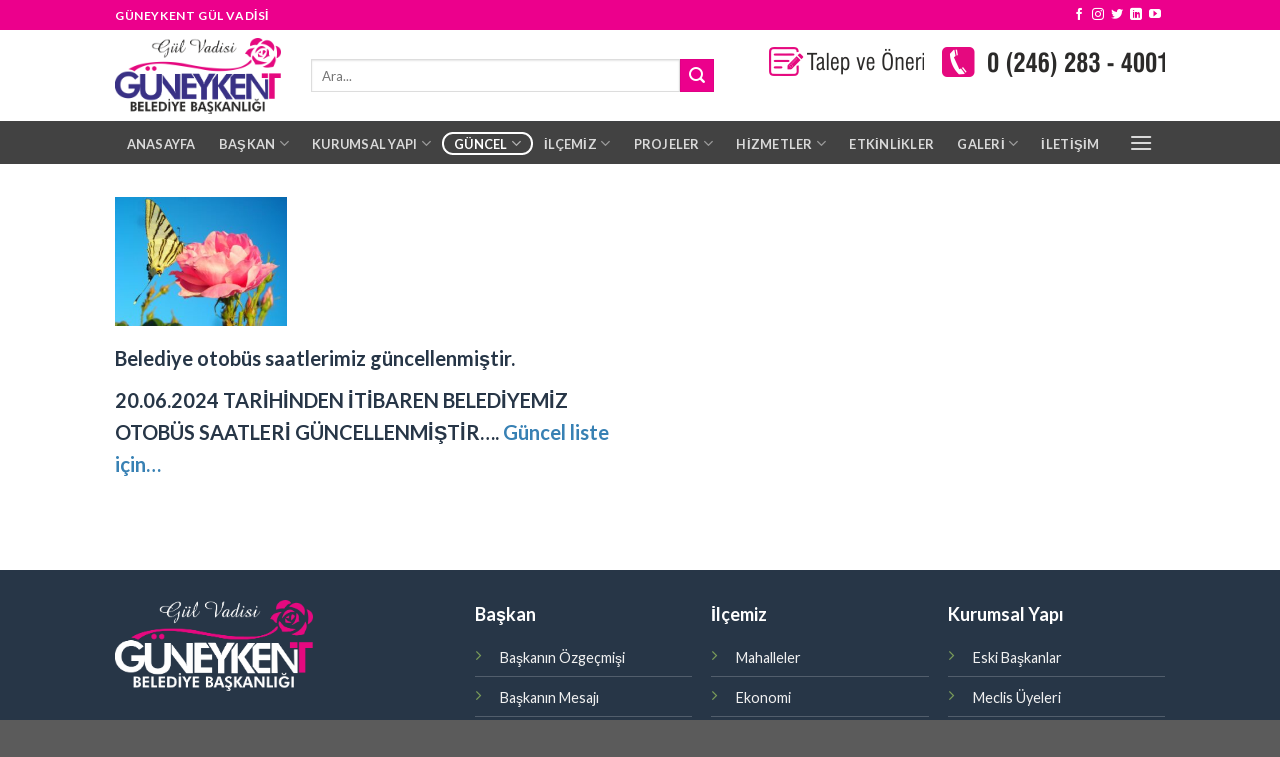

--- FILE ---
content_type: text/html; charset=UTF-8
request_url: https://guneykent.bel.tr/haberler/
body_size: 13457
content:
<!DOCTYPE html>
<!--[if IE 9 ]> <html lang="tr" class="ie9 loading-site no-js"> <![endif]-->
<!--[if IE 8 ]> <html lang="tr" class="ie8 loading-site no-js"> <![endif]-->
<!--[if (gte IE 9)|!(IE)]><!--><html lang="tr" class="loading-site no-js"> <!--<![endif]-->
<head>
	<meta charset="UTF-8" />
	<link rel="profile" href="https://gmpg.org/xfn/11" />
	<link rel="pingback" href="https://guneykent.bel.tr/xmlrpc.php" />

	<script>(function(html){html.className = html.className.replace(/\bno-js\b/,'js')})(document.documentElement);</script>
<title>Haberler &#8211; Güneykent Belediyesi</title>
<meta name='robots' content='max-image-preview:large' />
<meta name="viewport" content="width=device-width, initial-scale=1, maximum-scale=1" /><link rel='dns-prefetch' href='//cdn.jsdelivr.net' />
<link rel='dns-prefetch' href='//fonts.googleapis.com' />
<link rel="alternate" type="application/rss+xml" title="Güneykent Belediyesi &raquo; akışı" href="https://guneykent.bel.tr/feed/" />
<link rel="alternate" type="application/rss+xml" title="Güneykent Belediyesi &raquo; yorum akışı" href="https://guneykent.bel.tr/comments/feed/" />
<link rel="alternate" title="oEmbed (JSON)" type="application/json+oembed" href="https://guneykent.bel.tr/wp-json/oembed/1.0/embed?url=https%3A%2F%2Fguneykent.bel.tr%2Fhaberler%2F" />
<link rel="alternate" title="oEmbed (XML)" type="text/xml+oembed" href="https://guneykent.bel.tr/wp-json/oembed/1.0/embed?url=https%3A%2F%2Fguneykent.bel.tr%2Fhaberler%2F&#038;format=xml" />
<link rel="prefetch" href="https://guneykent.bel.tr/wp-content/themes/flatsome/assets/js/chunk.countup.fe2c1016.js" />
<link rel="prefetch" href="https://guneykent.bel.tr/wp-content/themes/flatsome/assets/js/chunk.sticky-sidebar.a58a6557.js" />
<link rel="prefetch" href="https://guneykent.bel.tr/wp-content/themes/flatsome/assets/js/chunk.tooltips.29144c1c.js" />
<link rel="prefetch" href="https://guneykent.bel.tr/wp-content/themes/flatsome/assets/js/chunk.vendors-popups.947eca5c.js" />
<link rel="prefetch" href="https://guneykent.bel.tr/wp-content/themes/flatsome/assets/js/chunk.vendors-slider.f0d2cbc9.js" />
<style id='wp-img-auto-sizes-contain-inline-css' type='text/css'>
img:is([sizes=auto i],[sizes^="auto," i]){contain-intrinsic-size:3000px 1500px}
/*# sourceURL=wp-img-auto-sizes-contain-inline-css */
</style>
<style id='wp-emoji-styles-inline-css' type='text/css'>

	img.wp-smiley, img.emoji {
		display: inline !important;
		border: none !important;
		box-shadow: none !important;
		height: 1em !important;
		width: 1em !important;
		margin: 0 0.07em !important;
		vertical-align: -0.1em !important;
		background: none !important;
		padding: 0 !important;
	}
/*# sourceURL=wp-emoji-styles-inline-css */
</style>
<style id='wp-block-library-inline-css' type='text/css'>
:root{--wp-block-synced-color:#7a00df;--wp-block-synced-color--rgb:122,0,223;--wp-bound-block-color:var(--wp-block-synced-color);--wp-editor-canvas-background:#ddd;--wp-admin-theme-color:#007cba;--wp-admin-theme-color--rgb:0,124,186;--wp-admin-theme-color-darker-10:#006ba1;--wp-admin-theme-color-darker-10--rgb:0,107,160.5;--wp-admin-theme-color-darker-20:#005a87;--wp-admin-theme-color-darker-20--rgb:0,90,135;--wp-admin-border-width-focus:2px}@media (min-resolution:192dpi){:root{--wp-admin-border-width-focus:1.5px}}.wp-element-button{cursor:pointer}:root .has-very-light-gray-background-color{background-color:#eee}:root .has-very-dark-gray-background-color{background-color:#313131}:root .has-very-light-gray-color{color:#eee}:root .has-very-dark-gray-color{color:#313131}:root .has-vivid-green-cyan-to-vivid-cyan-blue-gradient-background{background:linear-gradient(135deg,#00d084,#0693e3)}:root .has-purple-crush-gradient-background{background:linear-gradient(135deg,#34e2e4,#4721fb 50%,#ab1dfe)}:root .has-hazy-dawn-gradient-background{background:linear-gradient(135deg,#faaca8,#dad0ec)}:root .has-subdued-olive-gradient-background{background:linear-gradient(135deg,#fafae1,#67a671)}:root .has-atomic-cream-gradient-background{background:linear-gradient(135deg,#fdd79a,#004a59)}:root .has-nightshade-gradient-background{background:linear-gradient(135deg,#330968,#31cdcf)}:root .has-midnight-gradient-background{background:linear-gradient(135deg,#020381,#2874fc)}:root{--wp--preset--font-size--normal:16px;--wp--preset--font-size--huge:42px}.has-regular-font-size{font-size:1em}.has-larger-font-size{font-size:2.625em}.has-normal-font-size{font-size:var(--wp--preset--font-size--normal)}.has-huge-font-size{font-size:var(--wp--preset--font-size--huge)}.has-text-align-center{text-align:center}.has-text-align-left{text-align:left}.has-text-align-right{text-align:right}.has-fit-text{white-space:nowrap!important}#end-resizable-editor-section{display:none}.aligncenter{clear:both}.items-justified-left{justify-content:flex-start}.items-justified-center{justify-content:center}.items-justified-right{justify-content:flex-end}.items-justified-space-between{justify-content:space-between}.screen-reader-text{border:0;clip-path:inset(50%);height:1px;margin:-1px;overflow:hidden;padding:0;position:absolute;width:1px;word-wrap:normal!important}.screen-reader-text:focus{background-color:#ddd;clip-path:none;color:#444;display:block;font-size:1em;height:auto;left:5px;line-height:normal;padding:15px 23px 14px;text-decoration:none;top:5px;width:auto;z-index:100000}html :where(.has-border-color){border-style:solid}html :where([style*=border-top-color]){border-top-style:solid}html :where([style*=border-right-color]){border-right-style:solid}html :where([style*=border-bottom-color]){border-bottom-style:solid}html :where([style*=border-left-color]){border-left-style:solid}html :where([style*=border-width]){border-style:solid}html :where([style*=border-top-width]){border-top-style:solid}html :where([style*=border-right-width]){border-right-style:solid}html :where([style*=border-bottom-width]){border-bottom-style:solid}html :where([style*=border-left-width]){border-left-style:solid}html :where(img[class*=wp-image-]){height:auto;max-width:100%}:where(figure){margin:0 0 1em}html :where(.is-position-sticky){--wp-admin--admin-bar--position-offset:var(--wp-admin--admin-bar--height,0px)}@media screen and (max-width:600px){html :where(.is-position-sticky){--wp-admin--admin-bar--position-offset:0px}}

/*# sourceURL=wp-block-library-inline-css */
</style><style id='global-styles-inline-css' type='text/css'>
:root{--wp--preset--aspect-ratio--square: 1;--wp--preset--aspect-ratio--4-3: 4/3;--wp--preset--aspect-ratio--3-4: 3/4;--wp--preset--aspect-ratio--3-2: 3/2;--wp--preset--aspect-ratio--2-3: 2/3;--wp--preset--aspect-ratio--16-9: 16/9;--wp--preset--aspect-ratio--9-16: 9/16;--wp--preset--color--black: #000000;--wp--preset--color--cyan-bluish-gray: #abb8c3;--wp--preset--color--white: #ffffff;--wp--preset--color--pale-pink: #f78da7;--wp--preset--color--vivid-red: #cf2e2e;--wp--preset--color--luminous-vivid-orange: #ff6900;--wp--preset--color--luminous-vivid-amber: #fcb900;--wp--preset--color--light-green-cyan: #7bdcb5;--wp--preset--color--vivid-green-cyan: #00d084;--wp--preset--color--pale-cyan-blue: #8ed1fc;--wp--preset--color--vivid-cyan-blue: #0693e3;--wp--preset--color--vivid-purple: #9b51e0;--wp--preset--gradient--vivid-cyan-blue-to-vivid-purple: linear-gradient(135deg,rgb(6,147,227) 0%,rgb(155,81,224) 100%);--wp--preset--gradient--light-green-cyan-to-vivid-green-cyan: linear-gradient(135deg,rgb(122,220,180) 0%,rgb(0,208,130) 100%);--wp--preset--gradient--luminous-vivid-amber-to-luminous-vivid-orange: linear-gradient(135deg,rgb(252,185,0) 0%,rgb(255,105,0) 100%);--wp--preset--gradient--luminous-vivid-orange-to-vivid-red: linear-gradient(135deg,rgb(255,105,0) 0%,rgb(207,46,46) 100%);--wp--preset--gradient--very-light-gray-to-cyan-bluish-gray: linear-gradient(135deg,rgb(238,238,238) 0%,rgb(169,184,195) 100%);--wp--preset--gradient--cool-to-warm-spectrum: linear-gradient(135deg,rgb(74,234,220) 0%,rgb(151,120,209) 20%,rgb(207,42,186) 40%,rgb(238,44,130) 60%,rgb(251,105,98) 80%,rgb(254,248,76) 100%);--wp--preset--gradient--blush-light-purple: linear-gradient(135deg,rgb(255,206,236) 0%,rgb(152,150,240) 100%);--wp--preset--gradient--blush-bordeaux: linear-gradient(135deg,rgb(254,205,165) 0%,rgb(254,45,45) 50%,rgb(107,0,62) 100%);--wp--preset--gradient--luminous-dusk: linear-gradient(135deg,rgb(255,203,112) 0%,rgb(199,81,192) 50%,rgb(65,88,208) 100%);--wp--preset--gradient--pale-ocean: linear-gradient(135deg,rgb(255,245,203) 0%,rgb(182,227,212) 50%,rgb(51,167,181) 100%);--wp--preset--gradient--electric-grass: linear-gradient(135deg,rgb(202,248,128) 0%,rgb(113,206,126) 100%);--wp--preset--gradient--midnight: linear-gradient(135deg,rgb(2,3,129) 0%,rgb(40,116,252) 100%);--wp--preset--font-size--small: 13px;--wp--preset--font-size--medium: 20px;--wp--preset--font-size--large: 36px;--wp--preset--font-size--x-large: 42px;--wp--preset--spacing--20: 0.44rem;--wp--preset--spacing--30: 0.67rem;--wp--preset--spacing--40: 1rem;--wp--preset--spacing--50: 1.5rem;--wp--preset--spacing--60: 2.25rem;--wp--preset--spacing--70: 3.38rem;--wp--preset--spacing--80: 5.06rem;--wp--preset--shadow--natural: 6px 6px 9px rgba(0, 0, 0, 0.2);--wp--preset--shadow--deep: 12px 12px 50px rgba(0, 0, 0, 0.4);--wp--preset--shadow--sharp: 6px 6px 0px rgba(0, 0, 0, 0.2);--wp--preset--shadow--outlined: 6px 6px 0px -3px rgb(255, 255, 255), 6px 6px rgb(0, 0, 0);--wp--preset--shadow--crisp: 6px 6px 0px rgb(0, 0, 0);}:where(.is-layout-flex){gap: 0.5em;}:where(.is-layout-grid){gap: 0.5em;}body .is-layout-flex{display: flex;}.is-layout-flex{flex-wrap: wrap;align-items: center;}.is-layout-flex > :is(*, div){margin: 0;}body .is-layout-grid{display: grid;}.is-layout-grid > :is(*, div){margin: 0;}:where(.wp-block-columns.is-layout-flex){gap: 2em;}:where(.wp-block-columns.is-layout-grid){gap: 2em;}:where(.wp-block-post-template.is-layout-flex){gap: 1.25em;}:where(.wp-block-post-template.is-layout-grid){gap: 1.25em;}.has-black-color{color: var(--wp--preset--color--black) !important;}.has-cyan-bluish-gray-color{color: var(--wp--preset--color--cyan-bluish-gray) !important;}.has-white-color{color: var(--wp--preset--color--white) !important;}.has-pale-pink-color{color: var(--wp--preset--color--pale-pink) !important;}.has-vivid-red-color{color: var(--wp--preset--color--vivid-red) !important;}.has-luminous-vivid-orange-color{color: var(--wp--preset--color--luminous-vivid-orange) !important;}.has-luminous-vivid-amber-color{color: var(--wp--preset--color--luminous-vivid-amber) !important;}.has-light-green-cyan-color{color: var(--wp--preset--color--light-green-cyan) !important;}.has-vivid-green-cyan-color{color: var(--wp--preset--color--vivid-green-cyan) !important;}.has-pale-cyan-blue-color{color: var(--wp--preset--color--pale-cyan-blue) !important;}.has-vivid-cyan-blue-color{color: var(--wp--preset--color--vivid-cyan-blue) !important;}.has-vivid-purple-color{color: var(--wp--preset--color--vivid-purple) !important;}.has-black-background-color{background-color: var(--wp--preset--color--black) !important;}.has-cyan-bluish-gray-background-color{background-color: var(--wp--preset--color--cyan-bluish-gray) !important;}.has-white-background-color{background-color: var(--wp--preset--color--white) !important;}.has-pale-pink-background-color{background-color: var(--wp--preset--color--pale-pink) !important;}.has-vivid-red-background-color{background-color: var(--wp--preset--color--vivid-red) !important;}.has-luminous-vivid-orange-background-color{background-color: var(--wp--preset--color--luminous-vivid-orange) !important;}.has-luminous-vivid-amber-background-color{background-color: var(--wp--preset--color--luminous-vivid-amber) !important;}.has-light-green-cyan-background-color{background-color: var(--wp--preset--color--light-green-cyan) !important;}.has-vivid-green-cyan-background-color{background-color: var(--wp--preset--color--vivid-green-cyan) !important;}.has-pale-cyan-blue-background-color{background-color: var(--wp--preset--color--pale-cyan-blue) !important;}.has-vivid-cyan-blue-background-color{background-color: var(--wp--preset--color--vivid-cyan-blue) !important;}.has-vivid-purple-background-color{background-color: var(--wp--preset--color--vivid-purple) !important;}.has-black-border-color{border-color: var(--wp--preset--color--black) !important;}.has-cyan-bluish-gray-border-color{border-color: var(--wp--preset--color--cyan-bluish-gray) !important;}.has-white-border-color{border-color: var(--wp--preset--color--white) !important;}.has-pale-pink-border-color{border-color: var(--wp--preset--color--pale-pink) !important;}.has-vivid-red-border-color{border-color: var(--wp--preset--color--vivid-red) !important;}.has-luminous-vivid-orange-border-color{border-color: var(--wp--preset--color--luminous-vivid-orange) !important;}.has-luminous-vivid-amber-border-color{border-color: var(--wp--preset--color--luminous-vivid-amber) !important;}.has-light-green-cyan-border-color{border-color: var(--wp--preset--color--light-green-cyan) !important;}.has-vivid-green-cyan-border-color{border-color: var(--wp--preset--color--vivid-green-cyan) !important;}.has-pale-cyan-blue-border-color{border-color: var(--wp--preset--color--pale-cyan-blue) !important;}.has-vivid-cyan-blue-border-color{border-color: var(--wp--preset--color--vivid-cyan-blue) !important;}.has-vivid-purple-border-color{border-color: var(--wp--preset--color--vivid-purple) !important;}.has-vivid-cyan-blue-to-vivid-purple-gradient-background{background: var(--wp--preset--gradient--vivid-cyan-blue-to-vivid-purple) !important;}.has-light-green-cyan-to-vivid-green-cyan-gradient-background{background: var(--wp--preset--gradient--light-green-cyan-to-vivid-green-cyan) !important;}.has-luminous-vivid-amber-to-luminous-vivid-orange-gradient-background{background: var(--wp--preset--gradient--luminous-vivid-amber-to-luminous-vivid-orange) !important;}.has-luminous-vivid-orange-to-vivid-red-gradient-background{background: var(--wp--preset--gradient--luminous-vivid-orange-to-vivid-red) !important;}.has-very-light-gray-to-cyan-bluish-gray-gradient-background{background: var(--wp--preset--gradient--very-light-gray-to-cyan-bluish-gray) !important;}.has-cool-to-warm-spectrum-gradient-background{background: var(--wp--preset--gradient--cool-to-warm-spectrum) !important;}.has-blush-light-purple-gradient-background{background: var(--wp--preset--gradient--blush-light-purple) !important;}.has-blush-bordeaux-gradient-background{background: var(--wp--preset--gradient--blush-bordeaux) !important;}.has-luminous-dusk-gradient-background{background: var(--wp--preset--gradient--luminous-dusk) !important;}.has-pale-ocean-gradient-background{background: var(--wp--preset--gradient--pale-ocean) !important;}.has-electric-grass-gradient-background{background: var(--wp--preset--gradient--electric-grass) !important;}.has-midnight-gradient-background{background: var(--wp--preset--gradient--midnight) !important;}.has-small-font-size{font-size: var(--wp--preset--font-size--small) !important;}.has-medium-font-size{font-size: var(--wp--preset--font-size--medium) !important;}.has-large-font-size{font-size: var(--wp--preset--font-size--large) !important;}.has-x-large-font-size{font-size: var(--wp--preset--font-size--x-large) !important;}
/*# sourceURL=global-styles-inline-css */
</style>

<style id='classic-theme-styles-inline-css' type='text/css'>
/*! This file is auto-generated */
.wp-block-button__link{color:#fff;background-color:#32373c;border-radius:9999px;box-shadow:none;text-decoration:none;padding:calc(.667em + 2px) calc(1.333em + 2px);font-size:1.125em}.wp-block-file__button{background:#32373c;color:#fff;text-decoration:none}
/*# sourceURL=/wp-includes/css/classic-themes.min.css */
</style>
<link rel='stylesheet' id='flatsome-main-css' href='https://guneykent.bel.tr/wp-content/themes/flatsome/assets/css/flatsome.css?ver=3.15.4' type='text/css' media='all' />
<style id='flatsome-main-inline-css' type='text/css'>
@font-face {
				font-family: "fl-icons";
				font-display: block;
				src: url(https://guneykent.bel.tr/wp-content/themes/flatsome/assets/css/icons/fl-icons.eot?v=3.15.4);
				src:
					url(https://guneykent.bel.tr/wp-content/themes/flatsome/assets/css/icons/fl-icons.eot#iefix?v=3.15.4) format("embedded-opentype"),
					url(https://guneykent.bel.tr/wp-content/themes/flatsome/assets/css/icons/fl-icons.woff2?v=3.15.4) format("woff2"),
					url(https://guneykent.bel.tr/wp-content/themes/flatsome/assets/css/icons/fl-icons.ttf?v=3.15.4) format("truetype"),
					url(https://guneykent.bel.tr/wp-content/themes/flatsome/assets/css/icons/fl-icons.woff?v=3.15.4) format("woff"),
					url(https://guneykent.bel.tr/wp-content/themes/flatsome/assets/css/icons/fl-icons.svg?v=3.15.4#fl-icons) format("svg");
			}
/*# sourceURL=flatsome-main-inline-css */
</style>
<link rel='stylesheet' id='flatsome-style-css' href='https://guneykent.bel.tr/wp-content/themes/flatsome/style.css?ver=3.15.4' type='text/css' media='all' />
<link rel='stylesheet' id='flatsome-googlefonts-css' href='//fonts.googleapis.com/css?family=Lato%3Aregular%2C700%2C400%2C700%7CDancing+Script%3Aregular%2C400&#038;display=swap&#038;ver=3.9' type='text/css' media='all' />
<script type="text/javascript" src="https://guneykent.bel.tr/wp-includes/js/jquery/jquery.min.js?ver=3.7.1" id="jquery-core-js"></script>
<script type="text/javascript" src="https://guneykent.bel.tr/wp-includes/js/jquery/jquery-migrate.min.js?ver=3.4.1" id="jquery-migrate-js"></script>
<link rel="https://api.w.org/" href="https://guneykent.bel.tr/wp-json/" /><link rel="alternate" title="JSON" type="application/json" href="https://guneykent.bel.tr/wp-json/wp/v2/pages/1381" /><link rel="EditURI" type="application/rsd+xml" title="RSD" href="https://guneykent.bel.tr/xmlrpc.php?rsd" />
<meta name="generator" content="WordPress 6.9" />
<link rel="canonical" href="https://guneykent.bel.tr/haberler/" />
<link rel='shortlink' href='https://guneykent.bel.tr/?p=1381' />
<style>.bg{opacity: 0; transition: opacity 1s; -webkit-transition: opacity 1s;} .bg-loaded{opacity: 1;}</style><!--[if IE]><link rel="stylesheet" type="text/css" href="https://guneykent.bel.tr/wp-content/themes/flatsome/assets/css/ie-fallback.css"><script src="//cdnjs.cloudflare.com/ajax/libs/html5shiv/3.6.1/html5shiv.js"></script><script>var head = document.getElementsByTagName('head')[0],style = document.createElement('style');style.type = 'text/css';style.styleSheet.cssText = ':before,:after{content:none !important';head.appendChild(style);setTimeout(function(){head.removeChild(style);}, 0);</script><script src="https://guneykent.bel.tr/wp-content/themes/flatsome/assets/libs/ie-flexibility.js"></script><![endif]--><link rel="icon" href="https://guneykent.bel.tr/wp-content/uploads/2024/08/cropped-headicon-32x32.png" sizes="32x32" />
<link rel="icon" href="https://guneykent.bel.tr/wp-content/uploads/2024/08/cropped-headicon-192x192.png" sizes="192x192" />
<link rel="apple-touch-icon" href="https://guneykent.bel.tr/wp-content/uploads/2024/08/cropped-headicon-180x180.png" />
<meta name="msapplication-TileImage" content="https://guneykent.bel.tr/wp-content/uploads/2024/08/cropped-headicon-270x270.png" />
<style id="custom-css" type="text/css">:root {--primary-color: #ec008c;}.header-main{height: 91px}#logo img{max-height: 91px}#logo{width:166px;}.header-bottom{min-height: 43px}.header-top{min-height: 30px}.transparent .header-main{height: 30px}.transparent #logo img{max-height: 30px}.has-transparent + .page-title:first-of-type,.has-transparent + #main > .page-title,.has-transparent + #main > div > .page-title,.has-transparent + #main .page-header-wrapper:first-of-type .page-title{padding-top: 110px;}.header.show-on-scroll,.stuck .header-main{height:70px!important}.stuck #logo img{max-height: 70px!important}.search-form{ width: 88%;}.header-bg-color {background-color: rgba(255,255,255,0.9)}.header-bottom {background-color: #424242}.stuck .header-main .nav > li > a{line-height: 50px }.header-bottom-nav > li > a{line-height: 16px }@media (max-width: 549px) {.header-main{height: 70px}#logo img{max-height: 70px}}/* Color */.accordion-title.active, .has-icon-bg .icon .icon-inner,.logo a, .primary.is-underline, .primary.is-link, .badge-outline .badge-inner, .nav-outline > li.active> a,.nav-outline >li.active > a, .cart-icon strong,[data-color='primary'], .is-outline.primary{color: #ec008c;}/* Color !important */[data-text-color="primary"]{color: #ec008c!important;}/* Background Color */[data-text-bg="primary"]{background-color: #ec008c;}/* Background */.scroll-to-bullets a,.featured-title, .label-new.menu-item > a:after, .nav-pagination > li > .current,.nav-pagination > li > span:hover,.nav-pagination > li > a:hover,.has-hover:hover .badge-outline .badge-inner,button[type="submit"], .button.wc-forward:not(.checkout):not(.checkout-button), .button.submit-button, .button.primary:not(.is-outline),.featured-table .title,.is-outline:hover, .has-icon:hover .icon-label,.nav-dropdown-bold .nav-column li > a:hover, .nav-dropdown.nav-dropdown-bold > li > a:hover, .nav-dropdown-bold.dark .nav-column li > a:hover, .nav-dropdown.nav-dropdown-bold.dark > li > a:hover, .header-vertical-menu__opener ,.is-outline:hover, .tagcloud a:hover,.grid-tools a, input[type='submit']:not(.is-form), .box-badge:hover .box-text, input.button.alt,.nav-box > li > a:hover,.nav-box > li.active > a,.nav-pills > li.active > a ,.current-dropdown .cart-icon strong, .cart-icon:hover strong, .nav-line-bottom > li > a:before, .nav-line-grow > li > a:before, .nav-line > li > a:before,.banner, .header-top, .slider-nav-circle .flickity-prev-next-button:hover svg, .slider-nav-circle .flickity-prev-next-button:hover .arrow, .primary.is-outline:hover, .button.primary:not(.is-outline), input[type='submit'].primary, input[type='submit'].primary, input[type='reset'].button, input[type='button'].primary, .badge-inner{background-color: #ec008c;}/* Border */.nav-vertical.nav-tabs > li.active > a,.scroll-to-bullets a.active,.nav-pagination > li > .current,.nav-pagination > li > span:hover,.nav-pagination > li > a:hover,.has-hover:hover .badge-outline .badge-inner,.accordion-title.active,.featured-table,.is-outline:hover, .tagcloud a:hover,blockquote, .has-border, .cart-icon strong:after,.cart-icon strong,.blockUI:before, .processing:before,.loading-spin, .slider-nav-circle .flickity-prev-next-button:hover svg, .slider-nav-circle .flickity-prev-next-button:hover .arrow, .primary.is-outline:hover{border-color: #ec008c}.nav-tabs > li.active > a{border-top-color: #ec008c}.widget_shopping_cart_content .blockUI.blockOverlay:before { border-left-color: #ec008c }.woocommerce-checkout-review-order .blockUI.blockOverlay:before { border-left-color: #ec008c }/* Fill */.slider .flickity-prev-next-button:hover svg,.slider .flickity-prev-next-button:hover .arrow{fill: #ec008c;}body{font-family:"Lato", sans-serif}body{font-weight: 400}body{color: #273647}.nav > li > a {font-family:"Lato", sans-serif;}.mobile-sidebar-levels-2 .nav > li > ul > li > a {font-family:"Lato", sans-serif;}.nav > li > a {font-weight: 700;}.mobile-sidebar-levels-2 .nav > li > ul > li > a {font-weight: 700;}h1,h2,h3,h4,h5,h6,.heading-font, .off-canvas-center .nav-sidebar.nav-vertical > li > a{font-family: "Lato", sans-serif;}h1,h2,h3,h4,h5,h6,.heading-font,.banner h1,.banner h2{font-weight: 700;}h1,h2,h3,h4,h5,h6,.heading-font{color: #273647;}.alt-font{font-family: "Dancing Script", sans-serif;}.alt-font{font-weight: 400!important;}a{color: #3881b4;}.label-new.menu-item > a:after{content:"Yeni";}.label-hot.menu-item > a:after{content:"Yeni";}.label-sale.menu-item > a:after{content:"İndirim";}.label-popular.menu-item > a:after{content:"Popüler";}</style></head>

<body class="wp-singular page-template-default page page-id-1381 wp-theme-flatsome lightbox nav-dropdown-has-arrow nav-dropdown-has-shadow nav-dropdown-has-border">


<a class="skip-link screen-reader-text" href="#main">Skip to content</a>

<div id="wrapper">

	
	<header id="header" class="header has-sticky sticky-jump">
		<div class="header-wrapper">
			<div id="top-bar" class="header-top hide-for-sticky nav-dark">
    <div class="flex-row container">
      <div class="flex-col hide-for-medium flex-left">
          <ul class="nav nav-left medium-nav-center nav-small  nav-">
              <li class="html custom html_topbar_left"><strong class="uppercase">GÜNEYKENT GÜL VADİSİ</strong></li>          </ul>
      </div>

      <div class="flex-col hide-for-medium flex-center">
          <ul class="nav nav-center nav-small  nav-">
                        </ul>
      </div>

      <div class="flex-col hide-for-medium flex-right">
         <ul class="nav top-bar-nav nav-right nav-small  nav-">
              <li class="html header-social-icons ml-0">
	<div class="social-icons follow-icons" ><a href="https://www.facebook.com/" target="_blank" data-label="Facebook" rel="noopener noreferrer nofollow" class="icon plain facebook tooltip" title="Facebook' ta Takip Edin" aria-label="Facebook&#039; ta Takip Edin"><i class="icon-facebook" ></i></a><a href="https://www.instagram.com/guneykentbelediyesi" target="_blank" rel="noopener noreferrer nofollow" data-label="Instagram" class="icon plain  instagram tooltip" title="Instagram' da Takip Edin" aria-label="Instagram&#039; da Takip Edin"><i class="icon-instagram" ></i></a><a href="https://x.com/?lang=tr" target="_blank" data-label="Twitter" rel="noopener noreferrer nofollow" class="icon plain  twitter tooltip" title="Twitter' da Takip Edin" aria-label="Twitter&#039; da Takip Edin"><i class="icon-twitter" ></i></a><a href="https://www.linkedin.com/" target="_blank" rel="noopener noreferrer nofollow" data-label="LinkedIn" class="icon plain  linkedin tooltip" title="Follow on LinkedIn" aria-label="Follow on LinkedIn"><i class="icon-linkedin" ></i></a><a href="https://www.youtube.com/" target="_blank" rel="noopener noreferrer nofollow" data-label="YouTube" class="icon plain  youtube tooltip" title="Youtube' ta Takip Edin" aria-label="Youtube&#039; ta Takip Edin"><i class="icon-youtube" ></i></a></div></li>          </ul>
      </div>

            <div class="flex-col show-for-medium flex-grow">
          <ul class="nav nav-center nav-small mobile-nav  nav-">
              <li class="html custom html_topbar_left"><strong class="uppercase">GÜNEYKENT GÜL VADİSİ</strong></li>          </ul>
      </div>
      
    </div>
</div>
<div id="masthead" class="header-main ">
      <div class="header-inner flex-row container logo-left medium-logo-center" role="navigation">

          <!-- Logo -->
          <div id="logo" class="flex-col logo">
            
<!-- Header logo -->
<a href="https://guneykent.bel.tr/" title="Güneykent Belediyesi - Güneykent Belediyesi" rel="home">
		<img width="415" height="190" src="https://guneykent.bel.tr/wp-content/uploads/2024/05/baner_logo.png" class="header_logo header-logo" alt="Güneykent Belediyesi"/><img  width="358" height="160" src="https://guneykent.bel.tr/wp-content/uploads/2024/04/siteicon.png" class="header-logo-dark" alt="Güneykent Belediyesi"/></a>
          </div>

          <!-- Mobile Left Elements -->
          <div class="flex-col show-for-medium flex-left">
            <ul class="mobile-nav nav nav-left ">
              <li class="nav-icon has-icon">
  		<a href="#" data-open="#main-menu" data-pos="left" data-bg="main-menu-overlay" data-color="" class="is-small" aria-label="Menu" aria-controls="main-menu" aria-expanded="false">
		
		  <i class="icon-menu" ></i>
		  		</a>
	</li>            </ul>
          </div>

          <!-- Left Elements -->
          <div class="flex-col hide-for-medium flex-left
            flex-grow">
            <ul class="header-nav header-nav-main nav nav-left  nav-divided nav-spacing-medium nav-uppercase" >
              <li class="header-search-form search-form html relative has-icon">
	<div class="header-search-form-wrapper">
		<div class="searchform-wrapper ux-search-box relative is-normal"><form method="get" class="searchform" action="https://guneykent.bel.tr/" role="search">
		<div class="flex-row relative">
			<div class="flex-col flex-grow">
	   	   <input type="search" class="search-field mb-0" name="s" value="" id="s" placeholder="Ara..." />
			</div>
			<div class="flex-col">
				<button type="submit" class="ux-search-submit submit-button secondary button icon mb-0" aria-label="Submit">
					<i class="icon-search" ></i>				</button>
			</div>
		</div>
    <div class="live-search-results text-left z-top"></div>
</form>
</div>	</div>
</li>            </ul>
          </div>

          <!-- Right Elements -->
          <div class="flex-col hide-for-medium flex-right">
            <ul class="header-nav header-nav-main nav nav-right  nav-divided nav-spacing-medium nav-uppercase">
              <li class="html custom html_topbar_right"><p><a href="#"><img class="alignnone size-full wp-image-1352" src="https://idealhediyem.com/guneykent/wp-content/uploads/2024/05/talepveoneri.png" alt="" width="155" height="29" /></a>      <img class="alignnone size-full wp-image-1351" src="https://idealhediyem.com/guneykent/wp-content/uploads/2024/05/tel-1.png" alt="" width="223" height="30" /></p></li>            </ul>
          </div>

          <!-- Mobile Right Elements -->
          <div class="flex-col show-for-medium flex-right">
            <ul class="mobile-nav nav nav-right ">
                          </ul>
          </div>

      </div>
     
            <div class="container"><div class="top-divider full-width"></div></div>
      </div><div id="wide-nav" class="header-bottom wide-nav nav-dark hide-for-medium">
    <div class="flex-row container">

                        <div class="flex-col hide-for-medium flex-left">
                <ul class="nav header-nav header-bottom-nav nav-left  nav-outline nav-uppercase">
                    <li id="menu-item-370" class="menu-item menu-item-type-post_type menu-item-object-page menu-item-home menu-item-370 menu-item-design-default"><a href="https://guneykent.bel.tr/" class="nav-top-link">Anasayfa</a></li>
<li id="menu-item-1274" class="menu-item menu-item-type-custom menu-item-object-custom menu-item-has-children menu-item-1274 menu-item-design-default has-dropdown"><a href="#" class="nav-top-link">BAŞKAN<i class="icon-angle-down" ></i></a>
<ul class="sub-menu nav-dropdown nav-dropdown-default">
	<li id="menu-item-1434" class="menu-item menu-item-type-post_type menu-item-object-page menu-item-1434"><a href="https://guneykent.bel.tr/baskanin-mesaji/">Başkanın Mesajı</a></li>
	<li id="menu-item-1435" class="menu-item menu-item-type-post_type menu-item-object-page menu-item-1435"><a href="https://guneykent.bel.tr/baskanin-ozgecmisi/">Başkanın Özgeçmişi</a></li>
	<li id="menu-item-1436" class="menu-item menu-item-type-post_type menu-item-object-page menu-item-1436"><a href="https://guneykent.bel.tr/baskanin-resimleri/">Başkanın Resimleri</a></li>
</ul>
</li>
<li id="menu-item-1275" class="menu-item menu-item-type-custom menu-item-object-custom menu-item-has-children menu-item-1275 menu-item-design-default has-dropdown"><a href="#" class="nav-top-link">KURUMSAL YAPI<i class="icon-angle-down" ></i></a>
<ul class="sub-menu nav-dropdown nav-dropdown-default">
	<li id="menu-item-1439" class="menu-item menu-item-type-post_type menu-item-object-page menu-item-1439"><a href="https://guneykent.bel.tr/eski-baskanlar/">Eski Başkanlar</a></li>
	<li id="menu-item-1443" class="menu-item menu-item-type-post_type menu-item-object-page menu-item-1443"><a href="https://guneykent.bel.tr/meclis-uyeleri/">Meclis Üyeleri</a></li>
	<li id="menu-item-1437" class="menu-item menu-item-type-post_type menu-item-object-page menu-item-1437"><a href="https://guneykent.bel.tr/belediye-personeli/">Belediye Personeli</a></li>
	<li id="menu-item-1442" class="menu-item menu-item-type-post_type menu-item-object-page menu-item-1442"><a href="https://guneykent.bel.tr/meclis-kararlari/">Meclis Kararları</a></li>
	<li id="menu-item-1441" class="menu-item menu-item-type-post_type menu-item-object-page menu-item-1441"><a href="https://guneykent.bel.tr/ihale-ilanlari/">İhale İlanları</a></li>
	<li id="menu-item-1438" class="menu-item menu-item-type-post_type menu-item-object-page menu-item-1438"><a href="https://guneykent.bel.tr/encumen-kararlari/">Encümen Kararları</a></li>
	<li id="menu-item-1440" class="menu-item menu-item-type-post_type menu-item-object-page menu-item-1440"><a href="https://guneykent.bel.tr/faaliyet-raporlari/">Faaliyet Raporları</a></li>
</ul>
</li>
<li id="menu-item-1276" class="menu-item menu-item-type-custom menu-item-object-custom current-menu-ancestor current-menu-parent menu-item-has-children menu-item-1276 active menu-item-design-default has-dropdown"><a href="#" class="nav-top-link">GÜNCEL<i class="icon-angle-down" ></i></a>
<ul class="sub-menu nav-dropdown nav-dropdown-default">
	<li id="menu-item-1446" class="menu-item menu-item-type-post_type menu-item-object-page current-menu-item page_item page-item-1381 current_page_item menu-item-1446 active"><a href="https://guneykent.bel.tr/haberler/" aria-current="page">Haberler</a></li>
	<li id="menu-item-1445" class="menu-item menu-item-type-post_type menu-item-object-page menu-item-1445"><a href="https://guneykent.bel.tr/duyurular/">Duyuru / İlanlar</a></li>
</ul>
</li>
<li id="menu-item-1277" class="menu-item menu-item-type-custom menu-item-object-custom menu-item-has-children menu-item-1277 menu-item-design-default has-dropdown"><a href="#" class="nav-top-link">İLÇEMİZ<i class="icon-angle-down" ></i></a>
<ul class="sub-menu nav-dropdown nav-dropdown-default">
	<li id="menu-item-1447" class="menu-item menu-item-type-post_type menu-item-object-page menu-item-1447"><a href="https://guneykent.bel.tr/belediye-baskanligi/">Belediye Başkanlığı</a></li>
	<li id="menu-item-1456" class="menu-item menu-item-type-post_type menu-item-object-page menu-item-1456"><a href="https://guneykent.bel.tr/tarihcesi/">Tarihçesi</a></li>
	<li id="menu-item-1453" class="menu-item menu-item-type-post_type menu-item-object-page menu-item-1453"><a href="https://guneykent.bel.tr/mahalleler/">Mahalleler</a></li>
	<li id="menu-item-1451" class="menu-item menu-item-type-post_type menu-item-object-page menu-item-1451"><a href="https://guneykent.bel.tr/ekonomi/">Ekonomi</a></li>
	<li id="menu-item-1455" class="menu-item menu-item-type-post_type menu-item-object-page menu-item-1455"><a href="https://guneykent.bel.tr/sosyal-durum/">Sosyal Durum</a></li>
	<li id="menu-item-1450" class="menu-item menu-item-type-post_type menu-item-object-page menu-item-1450"><a href="https://guneykent.bel.tr/egitim-ogretim/">Eğitim &#038; Öğretim</a></li>
	<li id="menu-item-1448" class="menu-item menu-item-type-post_type menu-item-object-page menu-item-1448"><a href="https://guneykent.bel.tr/cografyasi/">Coğrafyası</a></li>
	<li id="menu-item-1452" class="menu-item menu-item-type-post_type menu-item-object-page menu-item-1452"><a href="https://guneykent.bel.tr/kultur-turizm/">Kültür &#038; Turizm</a></li>
	<li id="menu-item-1449" class="menu-item menu-item-type-post_type menu-item-object-page menu-item-1449"><a href="https://guneykent.bel.tr/dernekler-kulupler/">Dernekler &#038; Kulüpler</a></li>
	<li id="menu-item-1454" class="menu-item menu-item-type-post_type menu-item-object-page menu-item-1454"><a href="https://guneykent.bel.tr/nufus-idari-yapi/">Nüfus &#038; İdari Yapı</a></li>
</ul>
</li>
<li id="menu-item-1278" class="menu-item menu-item-type-custom menu-item-object-custom menu-item-has-children menu-item-1278 menu-item-design-default has-dropdown"><a href="#" class="nav-top-link">PROJELER<i class="icon-angle-down" ></i></a>
<ul class="sub-menu nav-dropdown nav-dropdown-default">
	<li id="menu-item-1457" class="menu-item menu-item-type-post_type menu-item-object-page menu-item-1457"><a href="https://guneykent.bel.tr/devam-eden-projelerimiz/">Devam Eden Projelerimiz</a></li>
	<li id="menu-item-1458" class="menu-item menu-item-type-post_type menu-item-object-page menu-item-1458"><a href="https://guneykent.bel.tr/tamamlanan-projeler/">Tamamlanan Projeler</a></li>
</ul>
</li>
<li id="menu-item-1279" class="menu-item menu-item-type-custom menu-item-object-custom menu-item-has-children menu-item-1279 menu-item-design-default has-dropdown"><a href="#" class="nav-top-link">HİZMETLER<i class="icon-angle-down" ></i></a>
<ul class="sub-menu nav-dropdown nav-dropdown-default">
	<li id="menu-item-1459" class="menu-item menu-item-type-post_type menu-item-object-page menu-item-1459"><a href="https://guneykent.bel.tr/anons-hizmetleri/">Anons Hizmetleri</a></li>
	<li id="menu-item-1464" class="menu-item menu-item-type-post_type menu-item-object-page menu-item-1464"><a href="https://guneykent.bel.tr/ruhsat-hizmetleri/">Ruhsat Hizmetleri</a></li>
	<li id="menu-item-1462" class="menu-item menu-item-type-post_type menu-item-object-page menu-item-1462"><a href="https://guneykent.bel.tr/itfaiye-hizmetleri/">İtfaiye Hizmetleri</a></li>
	<li id="menu-item-1461" class="menu-item menu-item-type-post_type menu-item-object-page menu-item-1461"><a href="https://guneykent.bel.tr/evlilik-hizmetleri/">Evlilik Hizmetleri</a></li>
	<li id="menu-item-1460" class="menu-item menu-item-type-post_type menu-item-object-page menu-item-1460"><a href="https://guneykent.bel.tr/cenaze-hizmetleri/">Cenaze Hizmetleri</a></li>
	<li id="menu-item-1465" class="menu-item menu-item-type-post_type menu-item-object-page menu-item-1465"><a href="https://guneykent.bel.tr/toplu-sms-hizmetleri/">Toplu Sms Hizmetleri</a></li>
	<li id="menu-item-1466" class="menu-item menu-item-type-post_type menu-item-object-page menu-item-1466"><a href="https://guneykent.bel.tr/vefat-edenler/">Vefat Edenler</a></li>
	<li id="menu-item-1463" class="menu-item menu-item-type-post_type menu-item-object-page menu-item-1463"><a href="https://guneykent.bel.tr/otobus-saatleri/">Otobüs Saatleri</a></li>
	<li id="menu-item-1467" class="menu-item menu-item-type-post_type menu-item-object-page menu-item-1467"><a href="https://guneykent.bel.tr/yeni-doganlar/">Yeni Doğanlar</a></li>
</ul>
</li>
<li id="menu-item-1280" class="menu-item menu-item-type-custom menu-item-object-custom menu-item-1280 menu-item-design-default"><a href="#" class="nav-top-link">ETKİNLİKLER</a></li>
<li id="menu-item-1281" class="menu-item menu-item-type-custom menu-item-object-custom menu-item-has-children menu-item-1281 menu-item-design-default has-dropdown"><a href="#" class="nav-top-link">GALERİ<i class="icon-angle-down" ></i></a>
<ul class="sub-menu nav-dropdown nav-dropdown-default">
	<li id="menu-item-1468" class="menu-item menu-item-type-post_type menu-item-object-page menu-item-1468"><a href="https://guneykent.bel.tr/foto-galeri/">Foto Galeri</a></li>
	<li id="menu-item-1469" class="menu-item menu-item-type-post_type menu-item-object-page menu-item-1469"><a href="https://guneykent.bel.tr/video-galeri/">Video Galeri</a></li>
</ul>
</li>
<li id="menu-item-373" class="menu-item menu-item-type-post_type menu-item-object-page menu-item-373 menu-item-design-default"><a href="https://guneykent.bel.tr/iletisim/" class="nav-top-link">İLETİŞİM</a></li>
                </ul>
            </div>
            
            
                        <div class="flex-col hide-for-medium flex-right flex-grow">
              <ul class="nav header-nav header-bottom-nav nav-right  nav-outline nav-uppercase">
                   <li class="nav-icon has-icon">
  		<a href="#" data-open="#main-menu" data-pos="left" data-bg="main-menu-overlay" data-color="" class="is-small" aria-label="Menu" aria-controls="main-menu" aria-expanded="false">
		
		  <i class="icon-menu" ></i>
		  		</a>
	</li>              </ul>
            </div>
            
            
    </div>
</div>

<div class="header-bg-container fill"><div class="header-bg-image fill"></div><div class="header-bg-color fill"></div></div>		</div>
	</header>

	
	<main id="main" class="">
<div id="content" class="content-area page-wrapper" role="main">
	<div class="row row-main">
		<div class="large-12 col">
			<div class="col-inner">
				
				
														
						<div class="row"  id="row-1515685928">

	<div id="col-522828488" class="col medium-6 small-12 large-6"  >
				<div class="col-inner"  >
			
			

		<div class="icon-box featured-box icon-box-top text-left"  >
					<div class="icon-box-img" style="width: 172px">
				<div class="icon">
					<div class="icon-inner" >
						<img fetchpriority="high" decoding="async" width="300" height="225" src="https://guneykent.bel.tr/wp-content/uploads/2024/06/kelebek-300x225.jpg" class="attachment-medium size-medium" alt="" srcset="https://guneykent.bel.tr/wp-content/uploads/2024/06/kelebek-300x225.jpg 300w, https://guneykent.bel.tr/wp-content/uploads/2024/06/kelebek-768x576.jpg 768w, https://guneykent.bel.tr/wp-content/uploads/2024/06/kelebek.jpg 1024w" sizes="(max-width: 300px) 100vw, 300px" />					</div>
				</div>
			</div>
				<div class="icon-box-text last-reset">
									
<h3>Belediye otobüs saatlerimiz güncellenmiştir.</h3>
<h3>20.06.2024 TARİHİNDEN İTİBAREN BELEDİYEMİZ OTOBÜS SAATLERİ GÜNCELLENMİŞTİR&#8230;. <a href="https://idealhediyem.com/guneykent/guneykent-belediyesi-otobus-hareket-saatleri/">Güncel liste için&#8230;</a></h3>
		</div>
	</div>
	
	
		</div>
					</div>

	

	<div id="col-1467185992" class="col medium-6 small-12 large-6"  >
				<div class="col-inner"  >
			
			
		</div>
					</div>

	
</div>

						
												</div>
		</div>
	</div>
</div>


</main>

<footer id="footer" class="footer-wrapper">

		<section class="section dark" id="section_1326002844">
		<div class="bg section-bg fill bg-fill  bg-loaded" >

			
			
			

		</div>

		

		<div class="section-content relative">
			

	<div id="gap-446696647" class="gap-element clearfix" style="display:block; height:auto;">
		
<style>
#gap-446696647 {
  padding-top: 30px;
}
</style>
	</div>
	

<div class="row"  id="row-118704121">


	<div id="col-2012892891" class="col medium-12 small-12 large-4"  >
				<div class="col-inner"  >
			
			

	<div class="img has-hover x md-x lg-x y md-y lg-y" id="image_609263521">
								<div class="img-inner dark" >
			<img width="553" height="253" src="https://guneykent.bel.tr/wp-content/uploads/2024/05/baner_footer.png" class="attachment-large size-large" alt="" decoding="async" loading="lazy" srcset="https://guneykent.bel.tr/wp-content/uploads/2024/05/baner_footer.png 553w, https://guneykent.bel.tr/wp-content/uploads/2024/05/baner_footer-300x137.png 300w" sizes="auto, (max-width: 553px) 100vw, 553px" />						
					</div>
								
<style>
#image_609263521 {
  width: 60%;
}
@media (min-width:550px) {
  #image_609263521 {
    width: 30%;
  }
}
@media (min-width:850px) {
  #image_609263521 {
    width: 60%;
  }
}
</style>
	</div>
	

	<div id="gap-1720077515" class="gap-element clearfix" style="display:block; height:auto;">
		
<style>
#gap-1720077515 {
  padding-top: 10px;
}
</style>
	</div>
	

	<div id="text-3221744027" class="text">
		

<h5>Güneykent Belediye Başkanlığı / Gönen / ISPARTA</h5>
		
<style>
#text-3221744027 {
  font-size: 0.9rem;
}
</style>
	</div>
	
<a class="button white is-link is-small"  >
  <i class="icon-phone" ></i>  <span>0 246 283 40 01</span>
  </a>


<a class="button white is-link is-small lowercase"  >
    <span>Fax: 0 246 283 40 03</span>
  </a>


<a class="button white is-link is-small lowercase"  >
  <i class="icon-envelop" ></i>  <span><span class="__cf_email__" data-cfemail="c6a1a3b4a3b5afa8a4a3aa86aea9b2aba7afaae8a5a9ab">[email&#160;protected]</span></span>
  </a>



		</div>
					</div>

	

	<div id="col-2125716688" class="col medium-12 small-12 large-8"  >
				<div class="col-inner"  >
			
			

<div class="row row-small"  id="row-1593099514">


	<div id="col-1190544265" class="col hide-for-medium medium-4 small-12 large-4"  >
				<div class="col-inner"  >
			
			

<h4>Başkan</h4>
<ul>
<li class="bullet-arrow"><span style="font-size: 90%;"><a href="https://guneykent.bel.tr/baskanin-ozgecmisi/">Başkanın Özgeçmişi</a></span></li>
<li class="bullet-arrow"><span style="font-size: 90%;"><a href="https://guneykent.bel.tr/baskanin-mesaji/">Başkanın Mesajı</a></span></li>
<li class="bullet-arrow"><span style="font-size: 90%;"><a href="https://guneykent.bel.tr/baskanin-resimleri/">Başkanın Resimleri</a></span></li>
</ul>

		</div>
					</div>

	

	<div id="col-1160233152" class="col hide-for-medium medium-4 small-12 large-4"  >
				<div class="col-inner"  >
			
			

<h4>İlçemiz</h4>
<ul>
<li class="bullet-arrow"><span style="font-size: 90%;"><a href="https://guneykent.bel.tr/mahalleler/">Mahalleler</a></span></li>
<li class="bullet-arrow"><span style="font-size: 90%;"><a href="https://guneykent.bel.tr/ekonomi/">Ekonomi</a></span></li>
<li class="bullet-arrow"><span style="font-size: 90%;"><a href="https://guneykent.bel.tr/tarihcesi/">Tarihçesi</a></span></li>
<li class="bullet-arrow"><span style="font-size: 90%;"><a href="https://guneykent.bel.tr/cografyasi/">Coğrafyası</a></span></li>
</ul>

		</div>
					</div>

	

	<div id="col-1765639255" class="col hide-for-medium medium-4 small-12 large-4"  >
				<div class="col-inner"  >
			
			

<h4>Kurumsal Yapı</h4>
<ul>
<li class="bullet-arrow"><span style="font-size: 90%;"><a href="https://guneykent.bel.tr/eski-baskanlar/">Eski Başkanlar</a></span></li>
<li class="bullet-arrow"><span style="font-size: 90%;"><a href="https://guneykent.bel.tr/meclis-uyeleri/">Meclis Üyeleri</a></span></li>
<li class="bullet-arrow"><span style="font-size: 90%;"><a href="https://guneykent.bel.tr/belediye-personeli/">Belediye Personeli</a></span></li>
</ul>

		</div>
					</div>

	

</div>

		</div>
					</div>

	

</div>
<div class="row hide-for-medium"  id="row-791992805">


	<div id="col-1586693408" class="col hide-for-medium small-12 large-12"  >
				<div class="col-inner"  >
			
			

<div class="is-divider divider clearfix" style="max-width:100%;height:2px;background-color:rgb(255, 255, 255);"></div>


		</div>
				
<style>
#col-1586693408 > .col-inner {
  margin: -30px 0px -30px 0px;
}
</style>
	</div>

	

</div>
<div class="row hide-for-medium"  id="row-1509369038">


	<div id="col-179077333" class="col medium-4 small-12 large-4"  >
				<div class="col-inner text-left"  >
			
			

<p>© Güneykent Belediye Başkanlığı</p>

		</div>
					</div>

	

	<div id="col-1964482511" class="col medium-4 small-12 large-4"  >
				<div class="col-inner"  >
			
			

<div class="social-icons follow-icons full-width text-center" ><a href="#" target="_blank" data-label="Facebook" rel="noopener noreferrer nofollow" class="icon plain facebook tooltip" title="Facebook' ta Takip Edin" aria-label="Facebook&#039; ta Takip Edin"><i class="icon-facebook" ></i></a><a href="https://www.instagram.com/guneykentbelediyesi/" target="_blank" rel="noopener noreferrer nofollow" data-label="Instagram" class="icon plain  instagram tooltip" title="Instagram' da Takip Edin" aria-label="Instagram&#039; da Takip Edin"><i class="icon-instagram" ></i></a><a href="#" target="_blank" data-label="Twitter" rel="noopener noreferrer nofollow" class="icon plain  twitter tooltip" title="Twitter' da Takip Edin" aria-label="Twitter&#039; da Takip Edin"><i class="icon-twitter" ></i></a><a href="#" target="_blank" rel="noopener noreferrer nofollow" data-label="LinkedIn" class="icon plain  linkedin tooltip" title="Follow on LinkedIn" aria-label="Follow on LinkedIn"><i class="icon-linkedin" ></i></a></div>


		</div>
					</div>

	

	<div id="col-784754287" class="col medium-4 small-12 large-4"  >
				<div class="col-inner text-right"  >
			
			

<a class="button white is-link is-small lowercase"  >
  <i class="icon-checkmark" ></i>  <span>Talep ve Öneriler</span>
  </a>


<a href="https://guneykent.bel.tr/iletisim/" target="_self" class="button white is-link is-small lowercase"  >
  <i class="icon-checkmark" ></i>  <span>İletişim</span>
  </a>



		</div>
					</div>

	

</div>

		</div>

		
<style>
#section_1326002844 {
  padding-top: 30px;
  padding-bottom: 30px;
  background-color: #273647;
}
#section_1326002844 .ux-shape-divider--top svg {
  height: 150px;
  --divider-top-width: 100%;
}
#section_1326002844 .ux-shape-divider--bottom svg {
  height: 150px;
  --divider-width: 100%;
}
@media (min-width:550px) {
  #section_1326002844 {
    padding-top: 0px;
    padding-bottom: 0px;
  }
}
</style>
	</section>
	
<div class="absolute-footer dark medium-text-center small-text-center">
  <div class="container clearfix">

    
    <div class="footer-primary pull-left">
            <div class="copyright-footer">
              </div>
          </div>
  </div>
</div>

<a href="#top" class="back-to-top button icon invert plain fixed bottom z-1 is-outline hide-for-medium circle" id="top-link" aria-label="Go to top"><i class="icon-angle-up" ></i></a>

</footer>

</div>

<div id="main-menu" class="mobile-sidebar no-scrollbar mfp-hide">

	
	<div class="sidebar-menu no-scrollbar ">

		
					<ul class="nav nav-sidebar nav-vertical nav-uppercase" data-tab="1">
				<li class="header-search-form search-form html relative has-icon">
	<div class="header-search-form-wrapper">
		<div class="searchform-wrapper ux-search-box relative is-normal"><form method="get" class="searchform" action="https://guneykent.bel.tr/" role="search">
		<div class="flex-row relative">
			<div class="flex-col flex-grow">
	   	   <input type="search" class="search-field mb-0" name="s" value="" id="s" placeholder="Ara..." />
			</div>
			<div class="flex-col">
				<button type="submit" class="ux-search-submit submit-button secondary button icon mb-0" aria-label="Submit">
					<i class="icon-search" ></i>				</button>
			</div>
		</div>
    <div class="live-search-results text-left z-top"></div>
</form>
</div>	</div>
</li><li class="menu-item menu-item-type-post_type menu-item-object-page menu-item-home menu-item-370"><a href="https://guneykent.bel.tr/">Anasayfa</a></li>
<li class="menu-item menu-item-type-custom menu-item-object-custom menu-item-has-children menu-item-1274"><a href="#">BAŞKAN</a>
<ul class="sub-menu nav-sidebar-ul children">
	<li class="menu-item menu-item-type-post_type menu-item-object-page menu-item-1434"><a href="https://guneykent.bel.tr/baskanin-mesaji/">Başkanın Mesajı</a></li>
	<li class="menu-item menu-item-type-post_type menu-item-object-page menu-item-1435"><a href="https://guneykent.bel.tr/baskanin-ozgecmisi/">Başkanın Özgeçmişi</a></li>
	<li class="menu-item menu-item-type-post_type menu-item-object-page menu-item-1436"><a href="https://guneykent.bel.tr/baskanin-resimleri/">Başkanın Resimleri</a></li>
</ul>
</li>
<li class="menu-item menu-item-type-custom menu-item-object-custom menu-item-has-children menu-item-1275"><a href="#">KURUMSAL YAPI</a>
<ul class="sub-menu nav-sidebar-ul children">
	<li class="menu-item menu-item-type-post_type menu-item-object-page menu-item-1439"><a href="https://guneykent.bel.tr/eski-baskanlar/">Eski Başkanlar</a></li>
	<li class="menu-item menu-item-type-post_type menu-item-object-page menu-item-1443"><a href="https://guneykent.bel.tr/meclis-uyeleri/">Meclis Üyeleri</a></li>
	<li class="menu-item menu-item-type-post_type menu-item-object-page menu-item-1437"><a href="https://guneykent.bel.tr/belediye-personeli/">Belediye Personeli</a></li>
	<li class="menu-item menu-item-type-post_type menu-item-object-page menu-item-1442"><a href="https://guneykent.bel.tr/meclis-kararlari/">Meclis Kararları</a></li>
	<li class="menu-item menu-item-type-post_type menu-item-object-page menu-item-1441"><a href="https://guneykent.bel.tr/ihale-ilanlari/">İhale İlanları</a></li>
	<li class="menu-item menu-item-type-post_type menu-item-object-page menu-item-1438"><a href="https://guneykent.bel.tr/encumen-kararlari/">Encümen Kararları</a></li>
	<li class="menu-item menu-item-type-post_type menu-item-object-page menu-item-1440"><a href="https://guneykent.bel.tr/faaliyet-raporlari/">Faaliyet Raporları</a></li>
</ul>
</li>
<li class="menu-item menu-item-type-custom menu-item-object-custom current-menu-ancestor current-menu-parent menu-item-has-children menu-item-1276"><a href="#">GÜNCEL</a>
<ul class="sub-menu nav-sidebar-ul children">
	<li class="menu-item menu-item-type-post_type menu-item-object-page current-menu-item page_item page-item-1381 current_page_item menu-item-1446"><a href="https://guneykent.bel.tr/haberler/" aria-current="page">Haberler</a></li>
	<li class="menu-item menu-item-type-post_type menu-item-object-page menu-item-1445"><a href="https://guneykent.bel.tr/duyurular/">Duyuru / İlanlar</a></li>
</ul>
</li>
<li class="menu-item menu-item-type-custom menu-item-object-custom menu-item-has-children menu-item-1277"><a href="#">İLÇEMİZ</a>
<ul class="sub-menu nav-sidebar-ul children">
	<li class="menu-item menu-item-type-post_type menu-item-object-page menu-item-1447"><a href="https://guneykent.bel.tr/belediye-baskanligi/">Belediye Başkanlığı</a></li>
	<li class="menu-item menu-item-type-post_type menu-item-object-page menu-item-1456"><a href="https://guneykent.bel.tr/tarihcesi/">Tarihçesi</a></li>
	<li class="menu-item menu-item-type-post_type menu-item-object-page menu-item-1453"><a href="https://guneykent.bel.tr/mahalleler/">Mahalleler</a></li>
	<li class="menu-item menu-item-type-post_type menu-item-object-page menu-item-1451"><a href="https://guneykent.bel.tr/ekonomi/">Ekonomi</a></li>
	<li class="menu-item menu-item-type-post_type menu-item-object-page menu-item-1455"><a href="https://guneykent.bel.tr/sosyal-durum/">Sosyal Durum</a></li>
	<li class="menu-item menu-item-type-post_type menu-item-object-page menu-item-1450"><a href="https://guneykent.bel.tr/egitim-ogretim/">Eğitim &#038; Öğretim</a></li>
	<li class="menu-item menu-item-type-post_type menu-item-object-page menu-item-1448"><a href="https://guneykent.bel.tr/cografyasi/">Coğrafyası</a></li>
	<li class="menu-item menu-item-type-post_type menu-item-object-page menu-item-1452"><a href="https://guneykent.bel.tr/kultur-turizm/">Kültür &#038; Turizm</a></li>
	<li class="menu-item menu-item-type-post_type menu-item-object-page menu-item-1449"><a href="https://guneykent.bel.tr/dernekler-kulupler/">Dernekler &#038; Kulüpler</a></li>
	<li class="menu-item menu-item-type-post_type menu-item-object-page menu-item-1454"><a href="https://guneykent.bel.tr/nufus-idari-yapi/">Nüfus &#038; İdari Yapı</a></li>
</ul>
</li>
<li class="menu-item menu-item-type-custom menu-item-object-custom menu-item-has-children menu-item-1278"><a href="#">PROJELER</a>
<ul class="sub-menu nav-sidebar-ul children">
	<li class="menu-item menu-item-type-post_type menu-item-object-page menu-item-1457"><a href="https://guneykent.bel.tr/devam-eden-projelerimiz/">Devam Eden Projelerimiz</a></li>
	<li class="menu-item menu-item-type-post_type menu-item-object-page menu-item-1458"><a href="https://guneykent.bel.tr/tamamlanan-projeler/">Tamamlanan Projeler</a></li>
</ul>
</li>
<li class="menu-item menu-item-type-custom menu-item-object-custom menu-item-has-children menu-item-1279"><a href="#">HİZMETLER</a>
<ul class="sub-menu nav-sidebar-ul children">
	<li class="menu-item menu-item-type-post_type menu-item-object-page menu-item-1459"><a href="https://guneykent.bel.tr/anons-hizmetleri/">Anons Hizmetleri</a></li>
	<li class="menu-item menu-item-type-post_type menu-item-object-page menu-item-1464"><a href="https://guneykent.bel.tr/ruhsat-hizmetleri/">Ruhsat Hizmetleri</a></li>
	<li class="menu-item menu-item-type-post_type menu-item-object-page menu-item-1462"><a href="https://guneykent.bel.tr/itfaiye-hizmetleri/">İtfaiye Hizmetleri</a></li>
	<li class="menu-item menu-item-type-post_type menu-item-object-page menu-item-1461"><a href="https://guneykent.bel.tr/evlilik-hizmetleri/">Evlilik Hizmetleri</a></li>
	<li class="menu-item menu-item-type-post_type menu-item-object-page menu-item-1460"><a href="https://guneykent.bel.tr/cenaze-hizmetleri/">Cenaze Hizmetleri</a></li>
	<li class="menu-item menu-item-type-post_type menu-item-object-page menu-item-1465"><a href="https://guneykent.bel.tr/toplu-sms-hizmetleri/">Toplu Sms Hizmetleri</a></li>
	<li class="menu-item menu-item-type-post_type menu-item-object-page menu-item-1466"><a href="https://guneykent.bel.tr/vefat-edenler/">Vefat Edenler</a></li>
	<li class="menu-item menu-item-type-post_type menu-item-object-page menu-item-1463"><a href="https://guneykent.bel.tr/otobus-saatleri/">Otobüs Saatleri</a></li>
	<li class="menu-item menu-item-type-post_type menu-item-object-page menu-item-1467"><a href="https://guneykent.bel.tr/yeni-doganlar/">Yeni Doğanlar</a></li>
</ul>
</li>
<li class="menu-item menu-item-type-custom menu-item-object-custom menu-item-1280"><a href="#">ETKİNLİKLER</a></li>
<li class="menu-item menu-item-type-custom menu-item-object-custom menu-item-has-children menu-item-1281"><a href="#">GALERİ</a>
<ul class="sub-menu nav-sidebar-ul children">
	<li class="menu-item menu-item-type-post_type menu-item-object-page menu-item-1468"><a href="https://guneykent.bel.tr/foto-galeri/">Foto Galeri</a></li>
	<li class="menu-item menu-item-type-post_type menu-item-object-page menu-item-1469"><a href="https://guneykent.bel.tr/video-galeri/">Video Galeri</a></li>
</ul>
</li>
<li class="menu-item menu-item-type-post_type menu-item-object-page menu-item-373"><a href="https://guneykent.bel.tr/iletisim/">İLETİŞİM</a></li>
			</ul>
		
		
	</div>

	
</div>
<script data-cfasync="false" src="/cdn-cgi/scripts/5c5dd728/cloudflare-static/email-decode.min.js"></script><script type="speculationrules">
{"prefetch":[{"source":"document","where":{"and":[{"href_matches":"/*"},{"not":{"href_matches":["/wp-*.php","/wp-admin/*","/wp-content/uploads/*","/wp-content/*","/wp-content/plugins/*","/wp-content/themes/flatsome/*","/*\\?(.+)"]}},{"not":{"selector_matches":"a[rel~=\"nofollow\"]"}},{"not":{"selector_matches":".no-prefetch, .no-prefetch a"}}]},"eagerness":"conservative"}]}
</script>
<script type="text/javascript" src="https://guneykent.bel.tr/wp-content/themes/flatsome/inc/extensions/flatsome-live-search/flatsome-live-search.js?ver=3.15.4" id="flatsome-live-search-js"></script>
<script type="text/javascript" src="https://guneykent.bel.tr/wp-content/plugins/uxp-flatsome-gallery/public/js/nhlmfp.custom.min.js?ver=6.9" id="nhl mfp-js"></script>
<script type="text/javascript" src="https://guneykent.bel.tr/wp-includes/js/dist/vendor/wp-polyfill.min.js?ver=3.15.0" id="wp-polyfill-js"></script>
<script type="text/javascript" src="https://guneykent.bel.tr/wp-includes/js/hoverIntent.min.js?ver=1.10.2" id="hoverIntent-js"></script>
<script type="text/javascript" id="flatsome-js-js-extra">
/* <![CDATA[ */
var flatsomeVars = {"theme":{"version":"3.15.4"},"ajaxurl":"https://guneykent.bel.tr/wp-admin/admin-ajax.php","rtl":"","sticky_height":"70","assets_url":"https://guneykent.bel.tr/wp-content/themes/flatsome/assets/js/","lightbox":{"close_markup":"\u003Cbutton title=\"%title%\" type=\"button\" class=\"mfp-close\"\u003E\u003Csvg xmlns=\"http://www.w3.org/2000/svg\" width=\"28\" height=\"28\" viewBox=\"0 0 24 24\" fill=\"none\" stroke=\"currentColor\" stroke-width=\"2\" stroke-linecap=\"round\" stroke-linejoin=\"round\" class=\"feather feather-x\"\u003E\u003Cline x1=\"18\" y1=\"6\" x2=\"6\" y2=\"18\"\u003E\u003C/line\u003E\u003Cline x1=\"6\" y1=\"6\" x2=\"18\" y2=\"18\"\u003E\u003C/line\u003E\u003C/svg\u003E\u003C/button\u003E","close_btn_inside":false},"user":{"can_edit_pages":false},"i18n":{"mainMenu":"Ana Men\u00fc"},"options":{"cookie_notice_version":"1","swatches_layout":false,"swatches_box_select_event":false,"swatches_box_behavior_selected":false,"swatches_box_update_urls":"1","swatches_box_reset":false,"swatches_box_reset_extent":false,"swatches_box_reset_time":300,"search_result_latency":"0"}};
//# sourceURL=flatsome-js-js-extra
/* ]]> */
</script>
<script type="text/javascript" src="https://guneykent.bel.tr/wp-content/themes/flatsome/assets/js/flatsome.js?ver=dfed7b62b19c7bfa50899e873935db6f" id="flatsome-js-js"></script>
<script id="wp-emoji-settings" type="application/json">
{"baseUrl":"https://s.w.org/images/core/emoji/17.0.2/72x72/","ext":".png","svgUrl":"https://s.w.org/images/core/emoji/17.0.2/svg/","svgExt":".svg","source":{"concatemoji":"https://guneykent.bel.tr/wp-includes/js/wp-emoji-release.min.js?ver=6.9"}}
</script>
<script type="module">
/* <![CDATA[ */
/*! This file is auto-generated */
const a=JSON.parse(document.getElementById("wp-emoji-settings").textContent),o=(window._wpemojiSettings=a,"wpEmojiSettingsSupports"),s=["flag","emoji"];function i(e){try{var t={supportTests:e,timestamp:(new Date).valueOf()};sessionStorage.setItem(o,JSON.stringify(t))}catch(e){}}function c(e,t,n){e.clearRect(0,0,e.canvas.width,e.canvas.height),e.fillText(t,0,0);t=new Uint32Array(e.getImageData(0,0,e.canvas.width,e.canvas.height).data);e.clearRect(0,0,e.canvas.width,e.canvas.height),e.fillText(n,0,0);const a=new Uint32Array(e.getImageData(0,0,e.canvas.width,e.canvas.height).data);return t.every((e,t)=>e===a[t])}function p(e,t){e.clearRect(0,0,e.canvas.width,e.canvas.height),e.fillText(t,0,0);var n=e.getImageData(16,16,1,1);for(let e=0;e<n.data.length;e++)if(0!==n.data[e])return!1;return!0}function u(e,t,n,a){switch(t){case"flag":return n(e,"\ud83c\udff3\ufe0f\u200d\u26a7\ufe0f","\ud83c\udff3\ufe0f\u200b\u26a7\ufe0f")?!1:!n(e,"\ud83c\udde8\ud83c\uddf6","\ud83c\udde8\u200b\ud83c\uddf6")&&!n(e,"\ud83c\udff4\udb40\udc67\udb40\udc62\udb40\udc65\udb40\udc6e\udb40\udc67\udb40\udc7f","\ud83c\udff4\u200b\udb40\udc67\u200b\udb40\udc62\u200b\udb40\udc65\u200b\udb40\udc6e\u200b\udb40\udc67\u200b\udb40\udc7f");case"emoji":return!a(e,"\ud83e\u1fac8")}return!1}function f(e,t,n,a){let r;const o=(r="undefined"!=typeof WorkerGlobalScope&&self instanceof WorkerGlobalScope?new OffscreenCanvas(300,150):document.createElement("canvas")).getContext("2d",{willReadFrequently:!0}),s=(o.textBaseline="top",o.font="600 32px Arial",{});return e.forEach(e=>{s[e]=t(o,e,n,a)}),s}function r(e){var t=document.createElement("script");t.src=e,t.defer=!0,document.head.appendChild(t)}a.supports={everything:!0,everythingExceptFlag:!0},new Promise(t=>{let n=function(){try{var e=JSON.parse(sessionStorage.getItem(o));if("object"==typeof e&&"number"==typeof e.timestamp&&(new Date).valueOf()<e.timestamp+604800&&"object"==typeof e.supportTests)return e.supportTests}catch(e){}return null}();if(!n){if("undefined"!=typeof Worker&&"undefined"!=typeof OffscreenCanvas&&"undefined"!=typeof URL&&URL.createObjectURL&&"undefined"!=typeof Blob)try{var e="postMessage("+f.toString()+"("+[JSON.stringify(s),u.toString(),c.toString(),p.toString()].join(",")+"));",a=new Blob([e],{type:"text/javascript"});const r=new Worker(URL.createObjectURL(a),{name:"wpTestEmojiSupports"});return void(r.onmessage=e=>{i(n=e.data),r.terminate(),t(n)})}catch(e){}i(n=f(s,u,c,p))}t(n)}).then(e=>{for(const n in e)a.supports[n]=e[n],a.supports.everything=a.supports.everything&&a.supports[n],"flag"!==n&&(a.supports.everythingExceptFlag=a.supports.everythingExceptFlag&&a.supports[n]);var t;a.supports.everythingExceptFlag=a.supports.everythingExceptFlag&&!a.supports.flag,a.supports.everything||((t=a.source||{}).concatemoji?r(t.concatemoji):t.wpemoji&&t.twemoji&&(r(t.twemoji),r(t.wpemoji)))});
//# sourceURL=https://guneykent.bel.tr/wp-includes/js/wp-emoji-loader.min.js
/* ]]> */
</script>

<script defer src="https://static.cloudflareinsights.com/beacon.min.js/vcd15cbe7772f49c399c6a5babf22c1241717689176015" integrity="sha512-ZpsOmlRQV6y907TI0dKBHq9Md29nnaEIPlkf84rnaERnq6zvWvPUqr2ft8M1aS28oN72PdrCzSjY4U6VaAw1EQ==" data-cf-beacon='{"version":"2024.11.0","token":"9a9d76038193455f9870908801e4a0ba","r":1,"server_timing":{"name":{"cfCacheStatus":true,"cfEdge":true,"cfExtPri":true,"cfL4":true,"cfOrigin":true,"cfSpeedBrain":true},"location_startswith":null}}' crossorigin="anonymous"></script>
</body>
</html>


--- FILE ---
content_type: application/javascript
request_url: https://guneykent.bel.tr/wp-content/plugins/uxp-flatsome-gallery/public/js/nhlmfp.custom.min.js?ver=6.9
body_size: 102
content:
jQuery(function($){$('a.open-video').removeClass('open-video').addClass('ux-video');$('.img > a.image-lightbox').addClass('ux-image');$('.row a.image-lightbox').removeClass('image-lightbox lightbox-gallery').addClass('uxp-lightbox');$('.row a.uxp-lightbox, a.ux-video').closest('.row:not(".row-main")').addClass('uxplb-multi-gallery');$('.uxplb-multi-gallery a:not(".ux-image")').on('click',function(e){e.preventDefault();var rowParent=$(this).closest('.row'),galleryImgs=rowParent.find('a'),gallery=[];galleryImgs.each(function(i,gItem){if($(this).hasClass('ux-video')){gallery.push({src:$(this).attr('href'),type:'iframe'})}else{gallery.push({src:gItem.href,type:'image',})}});var title=$(this).attr('title'),eq=$(this).closest('.col').index();$.loadMagnificPopup().then(function(){$.magnificPopup.open({items:gallery,gallery:{enabled:!0,arrowMarkup:'<button title="%title%" type="button" class="mfp-arrow mfp-arrow-%dir%"><i class="icon-angle-%dir%"></i></button>',},callbacks:{change:function(){$(this.content).find('.mfp-bottom-bar .mfp-title').html(title)}},});var magnificPopup=$.magnificPopup.instance;magnificPopup.goTo(eq)})});$('.img > a.ux-image').on('click',function(e){e.preventDefault();var title=$(this).attr('title'),href=$(this).attr('href');$.loadMagnificPopup().then(function(){$.magnificPopup.open({items:{src:href,},type:'image',callbacks:{change:function(){$(this.content).find('.mfp-bottom-bar .mfp-title').html(title)}},})})})})